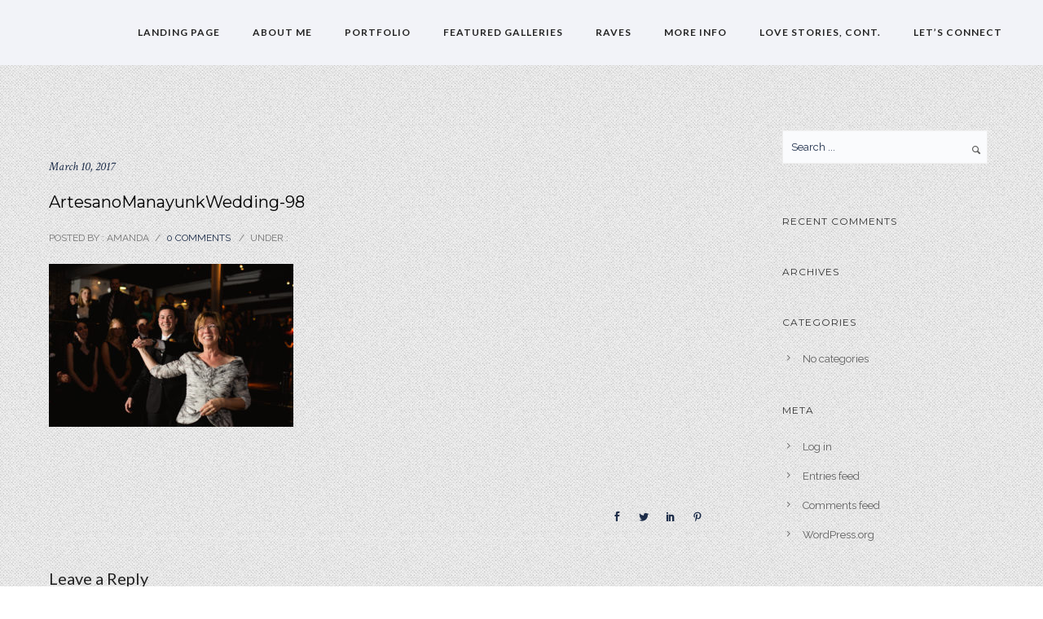

--- FILE ---
content_type: text/css
request_url: https://amandairis.photography/wp-content/themes/aip16/style.css?ver=6.2.8
body_size: 225
content:
/*
Theme Name: AIP 16
Theme URI: http://www.amandairisphotography.com
Author: 
Author URI: http://
Description:  AIP16 Theme for Amanda Iris Photography
Template: oshin
Version: 1.1.1
License: GPL 2.0
License URI: license.txt
Tags: black, green, white, light, two-columns, three-columns, left-sidebar, right-sidebar, fixed-layout, responsive-layout, custom-header, custom-menu, featured-images, flexible-header, full-width-template, post-formats, sticky-post, theme-options, translation-ready
*/

#bottom-widgets {
	padding-top: 10px;
	padding-bottom: 10px;
}

.textwidget {
	text-align: center;
}

.rev_slider strong.dark {
	/* font-weight: 900; */
	/* font-style: italic; */
	opacity: 1;
	color: #b78c53;
	font-size: 1.2em !important; 
}

.rev_slider strong.light {
	/* font-weight: 900; */
	/* font-style: italic; */
	opacity: 1;
	color: #1D2D49;
	font-size: 1.2em !important
}

.rev_slider .lastname {
	color: #F1C40F;
}